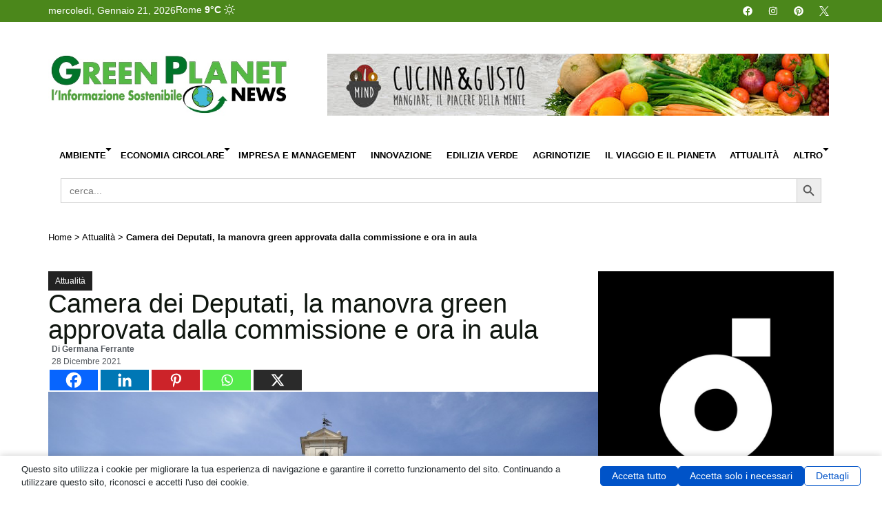

--- FILE ---
content_type: text/css
request_url: https://www.greenplanetnews.it/greenplanet/wp-content/uploads/elementor/css/post-47188.css?ver=1768980093
body_size: 860
content:
.elementor-47188 .elementor-element.elementor-element-123a1d7{--display:flex;--min-height:100vh;--flex-direction:column;--container-widget-width:100%;--container-widget-height:initial;--container-widget-flex-grow:0;--container-widget-align-self:initial;--flex-wrap-mobile:wrap;--overlay-opacity:0.5;}.elementor-47188 .elementor-element.elementor-element-123a1d7::before, .elementor-47188 .elementor-element.elementor-element-123a1d7 > .elementor-background-video-container::before, .elementor-47188 .elementor-element.elementor-element-123a1d7 > .e-con-inner > .elementor-background-video-container::before, .elementor-47188 .elementor-element.elementor-element-123a1d7 > .elementor-background-slideshow::before, .elementor-47188 .elementor-element.elementor-element-123a1d7 > .e-con-inner > .elementor-background-slideshow::before, .elementor-47188 .elementor-element.elementor-element-123a1d7 > .elementor-motion-effects-container > .elementor-motion-effects-layer::before{background-color:#000000AB;--background-overlay:'';}.elementor-47188 .elementor-element.elementor-element-123a1d7:not(.elementor-motion-effects-element-type-background), .elementor-47188 .elementor-element.elementor-element-123a1d7 > .elementor-motion-effects-container > .elementor-motion-effects-layer{background-position:center center;background-repeat:no-repeat;background-size:cover;}.elementor-47188 .elementor-element.elementor-element-2a86afa{--display:flex;}.elementor-47188 .elementor-element.elementor-element-141d06c{--grid-template-columns:repeat(0, auto);--icon-size:14px;--grid-column-gap:5px;--grid-row-gap:0px;}.elementor-47188 .elementor-element.elementor-element-141d06c .elementor-widget-container{text-align:left;}.elementor-47188 .elementor-element.elementor-element-141d06c .elementor-social-icon{background-color:#FFFFFF00;}.elementor-47188 .elementor-element.elementor-element-141d06c .elementor-social-icon i{color:#FFFFFF;}.elementor-47188 .elementor-element.elementor-element-141d06c .elementor-social-icon svg{fill:#FFFFFF;}.elementor-widget-nav-menu .elementor-nav-menu .elementor-item{font-family:var( --e-global-typography-primary-font-family ), Sans-serif;font-weight:var( --e-global-typography-primary-font-weight );}.elementor-widget-nav-menu .elementor-nav-menu--main .elementor-item{color:var( --e-global-color-text );fill:var( --e-global-color-text );}.elementor-widget-nav-menu .elementor-nav-menu--main .elementor-item:hover,
					.elementor-widget-nav-menu .elementor-nav-menu--main .elementor-item.elementor-item-active,
					.elementor-widget-nav-menu .elementor-nav-menu--main .elementor-item.highlighted,
					.elementor-widget-nav-menu .elementor-nav-menu--main .elementor-item:focus{color:var( --e-global-color-accent );fill:var( --e-global-color-accent );}.elementor-widget-nav-menu .elementor-nav-menu--main:not(.e--pointer-framed) .elementor-item:before,
					.elementor-widget-nav-menu .elementor-nav-menu--main:not(.e--pointer-framed) .elementor-item:after{background-color:var( --e-global-color-accent );}.elementor-widget-nav-menu .e--pointer-framed .elementor-item:before,
					.elementor-widget-nav-menu .e--pointer-framed .elementor-item:after{border-color:var( --e-global-color-accent );}.elementor-widget-nav-menu{--e-nav-menu-divider-color:var( --e-global-color-text );}.elementor-widget-nav-menu .elementor-nav-menu--dropdown .elementor-item, .elementor-widget-nav-menu .elementor-nav-menu--dropdown  .elementor-sub-item{font-family:var( --e-global-typography-accent-font-family ), Sans-serif;font-weight:var( --e-global-typography-accent-font-weight );}.elementor-47188 .elementor-element.elementor-element-db35fe7{width:100%;max-width:100%;}.elementor-47188 .elementor-element.elementor-element-db35fe7 .elementor-nav-menu--dropdown a, .elementor-47188 .elementor-element.elementor-element-db35fe7 .elementor-menu-toggle{color:var( --e-global-color-dc844b5 );fill:var( --e-global-color-dc844b5 );}.elementor-47188 .elementor-element.elementor-element-db35fe7 .elementor-nav-menu--dropdown{background-color:#02010100;}.elementor-47188 .elementor-element.elementor-element-db35fe7 .elementor-nav-menu--dropdown a:hover,
					.elementor-47188 .elementor-element.elementor-element-db35fe7 .elementor-nav-menu--dropdown a:focus,
					.elementor-47188 .elementor-element.elementor-element-db35fe7 .elementor-nav-menu--dropdown a.elementor-item-active,
					.elementor-47188 .elementor-element.elementor-element-db35fe7 .elementor-nav-menu--dropdown a.highlighted{background-color:#61CE701F;}.elementor-47188 .elementor-element.elementor-element-db35fe7 .elementor-nav-menu--dropdown .elementor-item, .elementor-47188 .elementor-element.elementor-element-db35fe7 .elementor-nav-menu--dropdown  .elementor-sub-item{font-family:"Roboto", Sans-serif;font-size:20px;font-weight:600;letter-spacing:0.5px;}.elementor-47188 .elementor-element.elementor-element-db35fe7 .elementor-nav-menu--dropdown a{padding-left:0px;padding-right:0px;padding-top:10px;padding-bottom:10px;}.elementor-47188 .elementor-element.elementor-element-db35fe7 .elementor-nav-menu--dropdown li:not(:last-child){border-style:none;border-bottom-width:0px;}.elementor-47188 .elementor-element.elementor-element-db35fe7 .elementor-nav-menu--main > .elementor-nav-menu > li > .elementor-nav-menu--dropdown, .elementor-47188 .elementor-element.elementor-element-db35fe7 .elementor-nav-menu__container.elementor-nav-menu--dropdown{margin-top:10px !important;}@media(max-width:767px){.elementor-47188 .elementor-element.elementor-element-123a1d7{--margin-top:0px;--margin-bottom:0px;--margin-left:0px;--margin-right:0px;--padding-top:0px;--padding-bottom:0px;--padding-left:0px;--padding-right:0px;--z-index:99;}}@media(min-width:768px){.elementor-47188 .elementor-element.elementor-element-123a1d7{--content-width:100%;}}/* Start custom CSS for nav-menu, class: .elementor-element-db35fe7 */.elementor-nav-menu .sub-arrow {
position: absolute;
            right: 0px;
}
.elementor-sub-item {
    padding-left: 20px !important;
    font-weight: normal !important;
    font-size: 18px !important;
}/* End custom CSS */